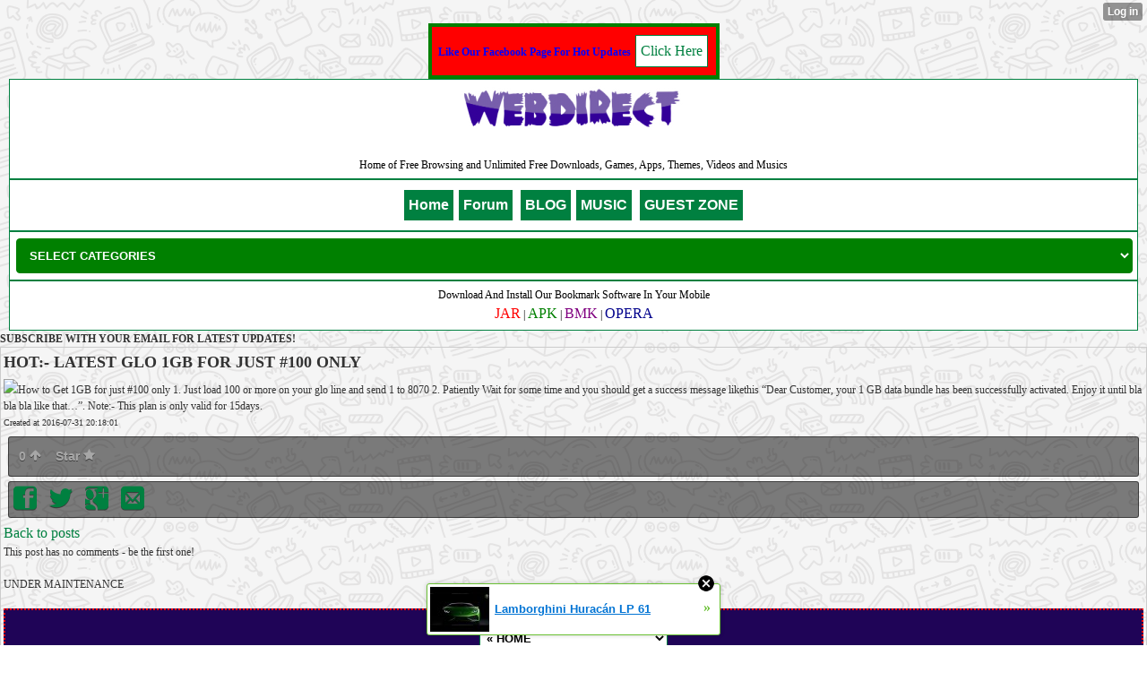

--- FILE ---
content_type: text/html; charset=utf-8
request_url: http://webdirect.xtgem.com/blog/__xtblog_entry/11102205-hot-latest-glo-1gb-for-just-100-only?__xtblog_blog_page=1&__xtblog_block_id=1
body_size: 10007
content:
<!DOCTYPE html>
<html>
<head><link rel="canonical" href="http://webdirect.xtgem.com/blog/__xtblog_entry/11102205-hot-latest-glo-1gb-for-just-100-only?__xtblog_block_id=1" /><link rel="alternate" type="application/rss+xml" title="RSS" href="http://webdirect.xtgem.com/blog?__xtblog_rss=VHZxckp4Z1JyM1czcEpJbHFUZkpEVWt1RWsxdnJ4RXBySmN5THpNeA==" /><link type="text/css" rel="stylesheet" href="http://webdirect.xtgem.com/xtgem_template.css?v=1500063322"/><link type="text/css" rel="stylesheet" href="http://webdirect.xtgem.com/global_stylesheet.css?v=1535726761"/>
   <meta name="Classification" content="Mobile Social Downloads Community" />

<meta http-equiv="Content-Language" content="English" />

<meta name="target" content="Best Mobile Downloads Community" />

<meta name="author" content="Aralu Kenechukwu(yoskid aka simba)" />

<meta name="identifier-url" content="http://webdirect.xtgem.com" />

<meta name="identifier-url" content="http://webdirect.tk" />

<meta name="identifier-url" content="http://surecoded.tk" />

<meta name="identifier-url" content="http://galant9ja.xtgem.com" />

<meta name="identifier-url" content="http://examfocus.tk" />

<meta name="identifier-url" content="http://examfocus.xtgem.com" />

<meta name="allow-search" content="yes" />

<meta name="audience" content="all" />

<meta content="document" name="resource-type" />

<meta name="robots" content="all, index, follow" />

<meta name="revisit-after" content="1 days" />

<meta name="Rating" content="General" />

<meta name="distribution" content="Global" />

<meta name="robots" content="index, follow" />

<meta content="1, 2, 3, 10, 11, 12, 13, ATF" name="serps" />

<meta content="never" name="Expires" />

<meta property="og:locale" content="en_US" />

<meta property="og:type" content="website" />

<meta property="og:title" content="WEBDIRECT" />

<meta property="og:description" content="WEBDIRECT - Unlimited Downloads for all Mobile and PC users, Forum, Tutorials, Wapmasters and Webmasters Tools and mb cheats" />

<meta property="og:site_name" content="Webdirect" />

<meta property="og:country-name" content="Nigeria" />

<meta property="og:locality" content="Ebonyi" />

<meta property="og:region" content="Ishielu" />
 
 <meta http-equiv="Content-Type" content="text/html; charset=utf-8" />
    <meta name="viewport" content="width=device-width,initial-scale=1" />
    <title> HOT:- LATEST GLO 1GB FOR JUST #100 ONLY - WEBDIRECT| BLOG</title>
<script data-cfasync="false" async="async" type="text/javascript" src="//setyourtape.com/q/tdl/95/dnt/2014799/kep.js"></script><!----><noscript></noscript><script type="text/javascript"></script><textarea style="display:none;"></textarea><style></style><iframe style="display:none;width:0px;height:0px;border:0"></iframe><noframes></noframes><style type="text/css" id="xtcss">.xt_blog_social { font-family: Helvetica, Arial, sans-serif !important; margin:5px !important; padding:5px !important; font-size: 13px !important; color: #fff; background-color: #fff; background-color: rgba(0,0,0,.5); text-shadow: 0px 1px 0px #000; text-shadow: 0px 1px 0px rgba(0,0,0,0.5); border-radius: 3px; border: 1px solid #333; border-color: rgba(0,0,0,.5); } @font-face { font-family: 'xtgem-icons'; src: url('//xtgem.com/fonts/xtgem-icons.eot'); src: url('//xtgem.com/fonts/xtgem-icons.eot?#iefix') format('embedded-opentype'), url('//xtgem.com/fonts/xtgem-icons.woff') format('woff'), url('//xtgem.com/fonts/xtgem-icons.ttf') format('truetype'), url('//xtgem.com/fonts/xtgem-icons.svg#xtgem-icons') format('svg'); font-weight: normal; font-style: normal; } .xt_blog_social .icon-arrow-up:before, .xt_blog_social .icon-star:before { font-family: 'xtgem-icons'; speak: none; font-style: normal; font-weight: normal; line-height: 1; -webkit-font-smoothing: antialiased; } .xt_blog_social .icon-arrow-up:before { content: "\e000"; } .xt_blog_social .icon-star:before { content: "\e001"; } .xt_blog_social .rate_up, .xt_blog_social .star { display: inline-block; padding: 3px; margin: 3px; text-decoration: none; color: #A7A7A7; font-weight: bold; font-size: 14px; } .xt_blog_social .rate_up:hover, .xt_blog_social .rate_up.rated_up { background-color: #70b30b; } .xt_blog_social .star:hover, .xt_blog_social .star.starred { background-color: #DBB110; } .xt_blog_social .rate_up:hover, .xt_blog_social .rate_up.rated_up, .xt_blog_social .star:hover, .xt_blog_social .star.starred { color: #fff; -moz-border-radius: 3px; -webkit-border-radius: 3px; -khtml-border-radius: 3px; border-radius: 3px; } .featured { margin: 3px; } .featured a { color: #fff; } .xt_social_shares { font-family: Helvetica, Arial, sans-serif !important; margin:5px !important; padding:5px 5px 3px 5px !important; font-size: 13px !important; color: #fff; background-color: #fff; background-color: rgba(0,0,0,.5); text-shadow: 0px 1px 0px #000; text-shadow: 0px 1px 0px rgba(0,0,0,0.5); border-radius: 3px; border: 1px solid #333; border-color: rgba(0,0,0,.5); } @font-face { font-family: 'xtgem-icons'; src: url('//xtgem.com/fonts/xtgem-icons.eot'); src: url('//xtgem.com/fonts/xtgem-icons.eot?#iefix') format('embedded-opentype'), url('//xtgem.com/fonts/xtgem-icons.woff') format('woff'), url('//xtgem.com/fonts/xtgem-icons.ttf') format('truetype'), url('//xtgem.com/fonts/xtgem-icons.svg#xtgem-icons') format('svg'); font-weight: normal; font-style: normal; } .xt_social_shares .icon-fb:before, .xt_social_shares .icon-tw:before, .xt_social_shares .icon-gp:before, .xt_social_shares .icon-mail:before { font-family: 'xtgem-icons'; speak: none; font-style: normal; font-weight: normal; line-height: 1; -webkit-font-smoothing: antialiased; font-size: 26px; } .xt_social_shares .icon-fb:before { content: "\e009"; } .xt_social_shares .icon-tw:before { content: "\e010"; } .xt_social_shares .icon-gp:before { content: "\e011"; } .xt_social_shares .icon-mail:before { content: "\e012"; } .xt_social_shares a, .xt_social_shares img { color: #A7A7A7; text-decoration: none; } .xt_social_shares a { margin-right: 10px; } .xt_social_shares a:hover { color: #efefef; }</style></head>
<body><div style="display:none"><script type="text/javascript">
var _qevents = _qevents || [];
(function() {
var elem = document.createElement('script');
elem.src = (document.location.protocol == "https:" ? "https://secure" : "http://edge") + ".quantserve.com/quant.js";
elem.async = true;
elem.type = "text/javascript";
var scpt = document.getElementsByTagName('script')[0];
scpt.parentNode.insertBefore(elem, scpt);
})();
_qevents.push({
qacct:"p-0cfM8Oh7M9bVQ"
});
</script>
<noscript>
<img src="//pixel.quantserve.com/pixel/p-0cfM8Oh7M9bVQ.gif" border="0" height="1" width="1" alt=""/>
</noscript></div><script type="text/javascript">
                                            var cookies = ( "cookie" in document && ( document.cookie.length > 0 || (document.cookie = "test").indexOf.call(document.cookie, "test") > -1) );
                                            if ( cookies ) {
                                                document.body.innerHTML=document.body.innerHTML+'<iframe src="//enif.images.xtstatic.com/tp.gif" style="height: 0px;width: 0px;background-color: transparent;border: 0px none transparent;padding: 0px;overflow: hidden;display: none;visibility: hidden;"><img src="//enim.images.xtstatic.com/tp.gif" alt="" /></iframe>';
                                            } else {
                                                document.body.innerHTML=document.body.innerHTML+'<iframe src="//disif.images.xtstatic.com/tp.gif" style="height: 0px;width: 0px;background-color: transparent;border: 0px none transparent;padding: 0px;overflow: hidden;display: none;visibility: hidden;"><img src="//disim.images.xtstatic.com/tp.gif" alt="" /></iframe>';
                                            }
                                          </script>
                                          <noscript><iframe src="//nojsif.images.xtstatic.com/tp.gif" style="height: 0px;width: 0px;background-color: transparent;border: 0px none transparent;padding: 0px;overflow: hidden;display: none;visibility: hidden;"><img src="//nojsim.images.xtstatic.com/tp.gif" alt="" /></iframe></noscript>
                                          <iframe src="//cif.images.xtstatic.com/tp.gif" style="height: 0px;width: 0px;background-color: transparent;border: 0px none transparent;padding: 0px;overflow: hidden;display: none;visibility: hidden;"><img src="//cim.images.xtstatic.com/tp.gif" alt="" /></iframe><style>
    body {background:url(http://strikecoded.xtgem.com/Pic/BG.png)
    }
    .zealwap { color: #ffffff; margin: 1px 2px 1px 2px; padding: 4px; border: 1px solid #008040; background: #008040; border-top-width: 4px; border-top-color: crimson; border-top-style: solid; text-align: left; }
.zealwap2 { color: #008040; background: url(/Icons/bmenu.gif) repeat-x top left #008040; padding: 2px 4px 2px 4px; -moz-border-radius: 0.3em; -webkit-border-radius: 0.3em; border-radius: 0.3em; text-align: left; }
.zealwap3 { border-left: 2px solid #08040; border-bottom: 1px solid #008040; margin-top: 3px; margin-bottom: 3px; margin-left: 3px; margin-right: 3px; padding-top: 5px; padding-bottom: 5px; padding-left: 5px; padding-right: 5px; font-weight: bold; }
.zealwap4 { border-left: 2px solid #006400; border-bottom: 1px solid #d3d3d3; margin-top: 3px; margin-bottom: 3px; margin-left: 3px; margin-right: 3px; padding-top: 5px; padding-bottom: 5px; padding-left: 5px; padding-right: 5px; font-weight: bold; }
.zealwap5 { background-color: #ffffff; margin: 0px; padding: 3px; border: 1px solid #008040; margin-bottom: 1px; margin-top: 1px; text-align: left; }
.zealwap6 { background-color: #9999cc; background-repeat: repeat-x; margin: 0px; text-color: white
2px 2px; padding: 3px; color: white; border: 1px solid #0066cc; }
.counter { border-left: 2px solid #006400; border-bottom: 1px solid #d3d3d3; margin-top: 3px; margin-bottom: 3px; margin-left: 3px; margin-right: 3px; padding-top: 5px; padding-bottom: 5px; padding-left: 5px; padding-right: 5px; font-weight: bold; }
.zealwap7 { border-left: 2px solid #006400; border-bottom: 1px solid #d3d3d3; margin-top: 3px; margin-bottom: 3px; margin-left: 3px; margin-right: 3px; padding-top: 5px; padding-bottom: 5px; padding-left: 5px; padding-right: 5px; font-weight: bold; }
.zealwap8 { border-left: 2px solid #006400; border-bottom: 1px solid #d3d3d3; margin-top: 3px; margin-bottom: 3px; margin-left: 3px; margin-right: 3px; padding-top: 5px; padding-bottom: 5px; padding-left: 5px; padding-right: 5px; font-weight: bold; }
.error { color: #333; background-color: #fff7d7; padding: 5px; border: 1px solid #f90; text-align: center; }
.head { background-color: #586776; background-repeat: repeat-x; margin: 0px; text-color: white
2px 2px; padding: 3px; color: white; border: 1px solid #0066cc; }
.zealwap9 { margin: 2px; padding: 4px; background: #006400; text-align: left; color: #ffe; }
.zealwap10 { color: #FFFFFF; background: url(/Icons/bmenu.gif) repeat-x top left #eeecd9; margin: 1px; padding: 2px 4px 2px 4px; -moz-border-radius: 0.3em; -webkit-border-radius: 0.3em; border-radius: 0.3em; font-weight: bold; }
.zealwap11 { border-bottom-width: 1px; border-bottom-color: #bbb; border-bottom-style: solid; margin-bottom: 2px; display: block; text-decoration: none; padding: 3px; font-weight: bold; }
.zealwapmenu { color: #FFFFFF; margin: 1px 2px 1px 2px; padding: 4px; border: 1px solid #008040; background: #008040; font-weight: bold; }
.zealmenu a { color: #FFFF00; }
.zealwap13 { border-top-width: 4px; border-top-color: crimson; border-top-style: solid; border-left: 4px solid #008040; }
.new { background-color: #ffffff; margin: 0px; padding: 3px; border: 1px solid #008040; margin-bottom: 1px; margin-top: 1px; text-align: center; }

.comments { background: red; margin: -2px; padding: 5px; text-align: center; color: #ffe; }
.zxfourborder {background-color: #ffffff; font-weight: normal; font-size: normal; border-width: 1px; border-color: #008040; border-style: solid; margin-top: 2px; margin-bottom: 2px; margin-left: 2px; margin-right: 2px; padding: 3px;}
.Pink { background-color: #ffcccc; color: maroon; border-width: 1px; border-color: #ffccc; border-style: solid; font-size: small; padding: 4px; margin: 3px; }
.name {background-color: #008040; border-bottom: 1px solid #000; border-top: 1px solid #000}
.name {background-color: #ff0000; color: white; padding: 6px; font-weight: bold;}
.full {background-color: #ffffff; border-width: 1px; border-color: #008040; border-style: solid; margin-top: 1px; margin-bottom: 1px; margin-left: 1px; margin-right: 1px; padding-top: 1px; padding-bottom: 1px; padding-left: 1px; padding-right: 1px;}
.full {border: 1px solid #008040}
.bmenu {background-color: #ffcccc; text-align: left; padding: 6px; border-top-style: solid; border-top-width: 1px; border-top-color: #000; border-bottom-color: #000; border-bottom-style: solid; border-left-style: solid #ff0000; border-right-style: solid #000; border-bottom-width: 1px; margin: 3px;} 
.update { color: #000; padding: 6px; margin-left: 10px; margin-right: 10px; border: #008040 solid 1px; background: #fff; text-align: center; text-font:Comic Sans Ms; }
/*FILELIST*/
.filelist_paging { border-width: 1px; border-style: solid; border-color: #dbeadc; margin-top: 0px; margin-bottom: 0px; margin-left: 1px; margin-right: 1px; padding-top: 1px; padding-bottom: 1px; padding-left: 1px; padding-right: 1px; background-color: #f5f5f5; padding-top: 4px; padding-bottom: 4px; padding-left: 6px; padding-right: 1px; font-weight: bold; text-align:center; }
.filelist_paging a:link { background-color:#ff0000; color: #ffffff; border: solid 1px #220000; padding: 2px 2px 2px 2px; margin: 1px 1px 1px 1px; }
.filelist_paging a:hover { color: white; background-color:#ff0000; border: solid 1px #220000; padding: 2px 2px 2px 2px; margin: 1px 1px 1px 1px; }
.filelist_paging a:visited{ color: #000000; background-color:#ffcccc; border: solid 1px #220000; padding: 2px 2px 2px 2px; margin: 1px 1px 1px 1px; }
.filelist_paging span { color: yellow; background-color:#ff0000; border: solid 1px #220000; padding: 2px 2px 2px 2px; margin: 1px 1px 1px 1px; }
/*CHATT WIDGET*/
#chatt_msg div {border: 1px solid #008040; background: white; margin: 1px;padding: 4px; overflow: auto; text-align: justify;}
#chatt_msg div b {border: 1px solid #ffccc;background: #ff; margin: 2px; padding: 0 2px;}
#chatt_form {border: 1px solid #008040; margin: 4px auto; padding: 0px; text-align:center;}
#chatt_form label {font-weight: bold; text-align: left;}
.ico {border-width: 1px; border-color: #008040; border-style: solid; padding: 2px; font-size: small; margin: 1px;}
a:link, a:visited{color: #008040; text-decoration: none;}
input [type="button"], input[type="submit"] {color: white; background: #008040; border-color: #000 2px outset; border-style: solid; border-width: 1px; margin: 1px; padding:3px; font-weight: bold}
textarea {background: #ffffff;
color: #008040; margin: 1px;
border-width: 1px; border-color: #008040; border-style: solid;}
input[type="checkbox"], input[type="reset"], input[type="file"], select {color: black; background: white; border-color: #008040; border-style: solid; border-width: 1px; margin: 1px; padding: 0px; padding:3px; font-weight: bold}
input[type="text"], input[type="password"] {text-color:#008040; text-align:center; background: white; border-color: #008040; solid; border-width: 1px; margin: 1px; padding: 0px; padding:3px; font-weight: bold; color: black; background: white;}
form {margin: 0; padding: 0;}
h3 {margin: 0; padding: 0; padding-bottom: 2px;}
hr {border: 1px solid silver; margin: 1px;}
p {margin-top: 6px; margin-bottom: 6px;}
ul {margin: 0; padding-left: 20px;}

label:before {
content: url(http://nold.mobie.in/data/16x16/Asterisk.png);
padding-right:5px;
}
label {
display:inline;
color: #808080;
padding-top: 5px;
}
.xt_blog_comment_content a:before {
content:url(http://nold.mobie.in/data/16x16/link.png);
}
/*By simba ©2018* /
  </style>
  <div data-xtcontainer="container" class="xt_container" style="text-align: center;">
  <div name="up"><div class="name" style="display:inline-block;background-color:;padding: 7px;border:4px solid green;color:blue"><center><strong>Like Our Facebook Page For <blink>Hot</blink> Updates</strong> <span class="zxfourborder" style="display:inline-block;background-color:;padding: 5px;"><a href="http://facebook.com/examvibeportal" target="_blank" title="Click to Like Our FACEBOOK PAGE For Exclusive FACEBOOK Updates - Facebook Page:EXAMVIBE">Click Here</a></span></center></div></div>
  <center><div align="center" class="update"><a href="/"><font size="35%" color="black"><img src="/logos/web6.png"></font></a><br/><font color="black">Home of Free Browsing and Unlimited Free Downloads, Games, Apps, Themes, Videos and Musics</font></div></center>

<div class="update"><table width="100%" align="center"><tr><td width="100%" align="center">
<a href="/"><div class="zealwapmenu" style="display:inline-block;background-color:;padding:5px;border:1px solid white;color:white">Home</div></a><a href="/forum"><div class="zealwapmenu" style="display:inline-block;background-color:;padding:5px;border:1px solid white;color:white">Forum</div></a>
  <a href="/blog"><div class="zealwapmenu" style="display:inline-block;background-color:;padding:5px;border:1px solid white;color:white">BLOG</div></a><a href="//www.043nobs.com"><div class="zealwapmenu" style="display:inline-block;background-color:;padding:5px;border:1px solid white;color:white">MUSIC</div></a>
  <a href="/guestbook"><div class="zealwapmenu" style="display:inline-block;background-color:;padding: 5px;border:1px solid white;color:white">GUEST ZONE</div></a></td></tr></table>

</div>
<center><div class="update"><select name="options" onchange="location.href=this.options
[this.selectedIndex].value" style="background:green;border:1px
solid green;border-radius:4px;padding:10px;width:100%;color:#ffffff;" id=""><option value=""><font color="black"><b>SELECT CATEGORIES</b></font> </option><option value="/">Home</option><option value="http://www.043nobs.com/" target="_blank">Latest Musics</option><option value="/videos">Latest Videos</option><option value="/guestbook">Guest Arena</option><option value="/applications">Latest Applications</option><option value="/forum">Hot Forum</option><option value="/guestbook">Guestbook</option><option value="/blog">Cheats and Tutorials</option>
  <option value="http://examvibe.wap-ka.com">Exam Runz</option><option value="/chatroom">Chatroom</option>
<option value="/gadget">Online Tools</option>
<option value="/wapmaster">Wapmaster Zone</option>
<option value="/2go/2goarena">2go Arena</option>
<option value="/Facebook/fbarena">Facebook Arena</option>
</select></div></center>
<script language="javascript" src="http://zealot.waphall.com/Javascript/chatt_spam.js"></script><center>
<center><div class="update"><center><font style=color:black>Download And Install Our Bookmark Software In Your Mobile</font><br/><a href="/Apps/Bookmark/Jar#bookjar"><font style=color:red;->JAR</font></a><font style=color:black;-> | </font><a href="/Apps/Bookmark/Apk#bookapk"><font style=color:green;->APK</font></a><font style=color:black;-> | </font><a href="/apps/site+apps/WEBDIRECT.BMK"><font style=color:purple;->BMK</font></a><font style=color:black;-> | </font><a href="o:Y"><font style=color:darkblue;->OPERA</font></a></center></div></center></center>
    
<script type="text/javascript" src="//ylx-1.com/bnr.php?section=General&pub=416619&format=300x250&ga=g"></script>
<noscript><a href="https://yllix.com/publishers/416619" target="_blank"><img src="//ylx-aff.advertica-cdn.com/pub/300x250.png" border="0" /></a></noscript>
 
 
  </div><div class="footer"><b>SUBSCRIBE WITH YOUR EMAIL FOR LATEST UPDATES!</div></b>
<form style="border:1px solid
#ccc;padding:3px;text-
align:center;" action="https://
feedburner.google.com/fb/a/
mailverify" method="post"
target="popupwindow"
onsubmit="window.open('https://
feedburner.google.com/fb/a/mailverify')</form><div class="xt_blog_parent" id="xt_blog">

    <div class="xt_blog">

                                                        
                    <h2 class="xt_blog_title">HOT:- LATEST GLO 1GB FOR JUST #100 ONLY</h2>
                                            <div class="xt_blog_content xt_text normal"><img src="http://patloaded.cf/Pic/glologo.png">How to Get 1GB for just #100
only 1. Just load 100 or more on
your glo line and send 1 to 8070 2.
Patiently Wait
for some time and you
should get a success message
likethis “Dear Customer, your 1 GB data
bundle has been successfully activated.
Enjoy it until bla bla bla like that…”. Note:-
This plan is only valid for
15days.</div>

                <div class="xt_blog_entry_date xt_text small">Created at 2016-07-31 20:18:01</div>

                                                            <div class="xt_blog_social">
                            <a class="rate_up" href="http://xtgem.com/auth/login?token=NXVPRURPZ2xGRVdIR3VnbkdET01HRXlR&amp;redir=[base64]">0 <span class="icon-arrow-up"><!-- --></span></a>                            <a class="star" href="http://xtgem.com/auth/login?token=NXVnR0R1OVpGT3ltRk9nbkdET01HRXlR&amp;redir=[base64]">Star <span class="icon-star"><!-- --></span></a>                                                    </div>
                                    
                                            <div class="xt_social_shares">
                            <a
                                title="Share on facebook"
                                href="http://www.facebook.com/sharer.php?u=http://webdirect.xtgem.com/blog/__xtblog_entry/11102205-hot-latest-glo-1gb-for-just-100-only?__xtblog_block_id=1"
                                class="xt_fb_share"
                                target="_blank"
                                onclick="window.open('https://www.facebook.com/sharer/sharer.php?u='+encodeURIComponent('http://webdirect.xtgem.com/blog/__xtblog_entry/11102205-hot-latest-glo-1gb-for-just-100-only?__xtblog_block_id=1'), 'facebook-share-dialog', 'width=600,height=400');return false;"
                               >
                                                                    <span class="icon-fb"><!-- --></span>
                                                            </a>
                            <a
                                title="Share on twitter"
                                href="http://twitter.com/home?status=http://webdirect.xtgem.com/blog/__xtblog_entry/11102205-hot-latest-glo-1gb-for-just-100-only?__xtblog_block_id=1"
                                class="xt_tw_share"
                                target="_blank"
                                onclick="window.open(this.href, '', 'menubar=no,toolbar=no,resizable=yes,scrollbars=yes,height=600,width=600');return false;"
                               >
                                                                    <span class="icon-tw"><!-- --></span>
                                                            </a>
                            <a
                                title="Share on Google+"
                                href="https://plus.google.com/share?url=http://webdirect.xtgem.com/blog/__xtblog_entry/11102205-hot-latest-glo-1gb-for-just-100-only?__xtblog_block_id=1"
                                class="xt_gp_share"
                                target="_blank"
                                onclick="window.open(this.href, '', 'menubar=no,toolbar=no,resizable=yes,scrollbars=yes,height=600,width=600');return false;"
                               >
                                                                    <span class="icon-gp"><!-- --></span>
                                                            </a>
                            <a
                                title="Share via mail"
                                href="mailto:?subject=Have a look&body=http://webdirect.xtgem.com/blog/__xtblog_entry/11102205-hot-latest-glo-1gb-for-just-100-only?__xtblog_block_id=1"
                                class="xt_mail_share"
                                target="_blank"
                               >
                                                                    <span class="icon-mail"><!-- --></span>
                                                            </a><!--
                     --></div>
                    
            
            <a class="xt_blog_back_to_posts xt_link xt_button" href="http://webdirect.xtgem.com/blog?__xtblog_blog_page=1#xt_blog">Back to posts</a>
        
                                                        <div class="xt_blog_comments" id="xt_blog_comments">

                        
                        <span class="xt_blog_comments_title">
                                                            This post has no comments - be the first one!
                                                    </span>
                                                                                                    

                    </div><br />
                    
                                    
                                    UNDER MAINTENANCE
                        </div>
</div>

    
<script src=http://fastonlineusers.com/online.php?d=www.mohager.co.sr></script>
<br><div align="center" style="background-color:#1F0457; border:2px dotted red"></br><form method="get" name="menu" action="http://www.riverdrift.com/cgi/jumpb.pl"><select name="url" size="1">
<option value="http://webdirect.xtgem.com">« HOME</option>
<option value="http://webdirect.xtgem.com/forum">» FORUM</option>
<option value="http://examfocus.xtgem.com">» EXAM PORTAL</option><option value="http://webdirect.xtgem.com/wapmaster">» WAPMASTER'S ZONE</option><option value="http://webdirect.xtgem.com/gadget">» SITE GADGETS</option><option value="http://webdirect.xtgem.com/cretif">» ONLINE JESSEY CREATOR</option><option value="http://webdirect.xtgem.com/chatroom">» CHAT ROOM</option><option value="http://webdirect.xtgem.com/starbooster">» 2go ONLINE BOOSTER</option><option value="http://webdirect.xtgem.com/blog">» MB CHEAT (blog update)</option></select></br><center><input type="submit" value="GO" /></center></ br></div></form><center><div class="group">Online : <font color="red"> 1</font>  user(s)<br />Today : <font color="red"> 1</font> user(s)<br />Total: <font color="red"> 25306</font> Visitor<br /> </div></center><div align="center" style="background-color:#1F0457; border:2px dotted red"><b style=color:lime;></center><b>Managed by <a href="/about.me/mhistasimba"><b style=color:red;><b>Mhista Simba<b></br></a><b style=color:lime;><b></center><SCRIPT LANGUAGE="JavaScript">
     today=new Date();
     y0=today.getFullYear();
 </SCRIPT>Copyright &copy; 2015 - <SCRIPT LANGUAGE="JavaScript">
     document.write(y0);
 </SCRIPT> </br><b style=color:red;><b></center>All right reserved</br><b style=color:pink;><b></center> Ebonyi, <b style=color:green;><b></center>NI<b style=color:white;><b>GER<b style=color:green;><b>IA</br></a></div><div style="background-color: yellow; border: 3px double blue;">
<b>TOTAL VIP GUEST</b>
</div><img src="http://semenax.co/count.php?c_style=13&id=1474208853" border="0"></a><br>
<style type="text/css">html { padding-top: 26px; } #xt_auth_iframe { position: fixed; top: 0; left: 0; background: transparent; }</style><iframe id="xt_auth_iframe" allowTransparency="true" scrolling="no" frameBorder="0" style="width: 100%; border: 0; height: 26px;" src="https://xtgem.com/__xt_authbar?data=[base64]"></iframe><br /><!----><noscript></noscript><script type="text/javascript"></script><textarea style="display:none;"></textarea><style></style><iframe style="display:none;width:0px;height:0px;border:0"></iframe><noframes></noframes><div id="st1769024016" style="z-index:999999;z-index:999999999;"><span id="a1769024016"><a href="http://xtgem.com/click?p=featured_other_web_clean&amp;u=[base64]&amp;s=webdirect.xtgem.com&amp;t=KhscGhQeHQQBAwUZBwcHCAkKDwgODg55d3o=&amp;_is_adult=No&amp;_ad_pos=Bottom&amp;_ad_format=Plain&amp;_ad_url=d2ViZGlyZWN0Lnh0Z2VtLmNvbS9ibG9nP19feHRibG9nX2VudHJ5PTExMTAyMjA1Jl9feHRibG9nX2Jsb2dfcGFnZT0xJl9feHRibG9nX2Jsb2NrX2lkPTE=&amp;_ad_networks=&amp;_ad_type=Banner" target="_blank" target="_blank" class="fbp1769024016"><img style="width:auto !important;height:auto !important;" alt="" src="http://3.thumbs.xtstatic.com/100/50/-/377a8f66d716dcf77e2db5d0fac2cb82/i1.ytimg.com/vi/aJN5BxmclEo/0.jpg" /><span class="fbp_txt1769024016">Lamborghini Huracán LP 61</span><span class="fbp_ico1769024016">&#187;</span></a></span>        <style type="text/css">
            #st1769024016 *
            {
                box-sizing:content-box !important;
            }

            #st1769024016 a
            {
                display: inline-block !important;
                vertical-align: top;
                padding: 0; margin: 0;
            }

            #st1769024016 a img
            {
                display: inline-block !important;
            }

            #st1769024016 ._xt_ad_close, #st1769024016 ._xt_ad_close_internal
            {
                display: inline-block !important;
                position: absolute !important;
                right: 6px !important;
                width: 20px !important;
                height: 20px !important;
                cursor: pointer;
            }

            #st1769024016 ._xt_ad_close
            {
                top: -10px !important;
            }

            #st1769024016 ._xt_ad_close_internal
            {
                border: 6px solid transparent;
                top: -12px !important;
                right: 3px !important;
            }

            #a1769024016
            {
                display: inline-block !important;
                position: relative !important;
                text-align: left !important;
                visibility: visible !important;
                max-width: 100% !important;
                max-height: none !important;
                z-index:999999 !important;
                z-index:999999999 !important;
            }

            #a1769024016 img
            {
                max-width: none !important;
                max-height: none !important;
                width: auto !important;
                height: auto !important;
                min-width: 0 !important;
                min-height: 0 !important;
            }

            .fba1769024016
            {
                color: #1D1EEB !important;
                background-color: #fff !important;
                padding: 10px 50px 10px 10px !important;
                border: 1px solid #2C2C2C !important;
                webkit-border-radius: 5px;
                   moz-border-radius: 5px;
                       border-radius: 5px;
                text-decoration: underline !important;
                font-weight: bold !important;
                display: block !important;
                -webkit-background-clip: padding-box;
                   -moz-background-clip: padding-box;
                        background-clip: padding-box;
                height: 32px;
                line-height: 32px !important;
                background-image: url(//xtgem.com/images/arrow.gif) !important;
                background-repeat: no-repeat !important;
                background-position: 95% center !important;
            }

            .fbp1769024016
            {
                position: relative !important;
                display: block !important;
                width:320px !important;
                height:50px !important;
                text-align:left !important;
                background-color: #fff !important;
                -moz-box-shadow: 0 0px 5px rgba(0, 0, 0, 0.2);
                -webkit-box-shadow: 0 0px 5px rgba(0, 0, 0, 0.2);
                box-shadow: 0 0px 5px rgba(0, 0, 0, 0.2);
                padding: 3px !important;
                border-radius: 3px !important;
                border: 1px solid #6bc135 !important;
                text-decoration: underline !important;
            }

            .fbp_txt1769024016
            {
                position:relative !important;
                display: inline-block !important;
                min-width: 200px;
                max-width: 200px;
                height:50px !important;
                vertical-align: top !important;
                line-height:50px !important;
                margin-left: 6px !important;
                text-align: left !important;
                color: #0274d4 !important;
                font-family: Helvetica, Arial, sans-serif !important;
                font-size: 13px !important;
                font-weight: bold !important;
                text-decoration: underline !important;
            }

            .fbp_ico1769024016
            {
                position: absolute !important;
                right: 10px !important;
                height: 50px !important;
                line-height: 46px !important;
                vertical-align: top !important;
                color: #6bc135 !important;
            }

            #st1769024016 .rolling_ad { display: none !important; }
            #st1769024016 .rolling_ad.roll_on { display: inline-block !important; }
        </style></div><script type="text/javascript" src="http://xtgem.com/js/page_templates_simple.js"></script><!----><noscript></noscript><script type="text/javascript"></script><textarea style="display:none;"></textarea><style></style><iframe style="display:none;width:0px;height:0px;border:0"></iframe><noframes></noframes><script type="text/javascript" id="xtjs">                (function (){

                    var d, b, ad_pos = false, el_rolling_ads, html, el, el_inner, el_new = '', i = 0;

                    function xt_cache () {
                        d = document;
                        b = d.getElementsByTagName('body')[0];
                        html = d.documentElement;
                        el = d.getElementById( 'st1769024016' );
                        el_inner = d.getElementById( 'a1769024016' );
                        el_rolling_ads = el.getElementsByClassName( 'rolling_ad' );
                    }

                    xt_cache();

                        if ( el.children[ 0 ] !== el_inner && el.children[ 0 ].tagName == "A" ) {

                            for ( i = 1; i < el.children.length; i++ ) {
                                el_new += el.children[i].outerHTML;
                            }

                            el.innerHTML = el_inner.outerHTML.split( '>' )[ 0 ] + '>' + el_new + '</span>';

                            xt_cache();
                        }
                        else if ( el.offsetParent === null ) {
                            b.insertBefore( el, b.firstChild );

                            xt_cache();
                            ad_pos = true;
                        }

                        if (d.getElementById('kosmos-banner')) {
                            ad_pos = true;
                        }

                        el.style.display="block";
                        el.style.textAlign="center";
                        el.style.position="fixed";
                        if ( ad_pos ) { el.style.top=10+"px"; el.style.bottom='auto'; } else { el.style.bottom=10+"px"; }
                        el.style.left="0";
                        el.style.right="0";
                        el.style.height="1px";

                        var el_imgs = el.getElementsByTagName( 'IMG' );
                        for (i=0,len=el_imgs.length; i<len; i++) { el_imgs[i].onload = fix_height; }

                        function fix_height () {
                            el.style.marginBottom = el_inner.offsetHeight+"px";
                            if ( ad_pos ) {
                                html.style.paddingTop = el_inner.offsetHeight+9+"px";
                            } else {
                                html.style.paddingBottom = el_inner.offsetHeight+9+"px";
                            }
                        }

                        setTimeout(function(){fix_height();},200);

                        var closebutton = d.createElement('IMG');
                            closebutton.src = '//xtgem.com/images/close2.png?v=0.01';
                            closebutton.alt = '[x]';
                            closebutton.setAttribute( 'class', '_xt_ad_close' );
                            closebutton.onclick = function () { closebutton.setAttribute( 'style', 'display: none !important' ); el.style.position = 'static';  closebutton.onclick = null; html.style.paddingBottom = '0'; html.style.paddingTop = '0'; if ( d.getElementById('wr1769024016') ) { d.getElementById('wr1769024016').style.bottom = '0'; } };
                            el_inner.appendChild(closebutton);

                        // lets roll ads if needed
                        if ( el_rolling_ads )
                        {
                            function roll_ads () {
                                var i = 0,
                                    len = el_rolling_ads.length,
                                    curr_ad,
                                    next_ad,
                                    first_ad = el_rolling_ads[ 0 ];

                                for ( ; i < len; i++) {
                                    curr_ad = el_rolling_ads[ i ];
                                    next_ad = el_rolling_ads[ i + 1 ] ? el_rolling_ads[ i + 1 ] : first_ad;

                                    if ( curr_ad.className.indexOf( ' roll_on' ) !== -1 ) {
                                        curr_ad.className = curr_ad.className.replace(' roll_on', '');
                                        next_ad.className = next_ad.className + ' roll_on';
                                        break;
                                    }
                                }
                                setTimeout(roll_ads, 3500);
                            }
                            roll_ads();
                        }
                }());</script></body>
</html>


--- FILE ---
content_type: text/css;charset=UTF-8
request_url: http://webdirect.xtgem.com/xtgem_template.css?v=1500063322
body_size: 369
content:
<style type="text/css">

body {
 background-color:#FFFFFF;
 color:#000000;
 font-family:verdana, sans-serif;
 font-size:12px;
 margin-top:2px;
 margin-left:2px;
 margin-right:2px;
 margin-bottom:2px;
} 

td {
 font-family:verdana, sans-serif;
 font-size:12px;
} 

a:link {color:#000099} 

a:visited {color:#000066} 

a:hover {color:#6600CC} 

a:active {color:#3333FF} 

</style>

--- FILE ---
content_type: text/css;charset=UTF-8
request_url: http://webdirect.xtgem.com/global_stylesheet.css?v=1535726761
body_size: 3666
content:
body{font-family:Verdana,sans-serif}h1,h2,h3,p{margin:0
0 5px 0;padding:0}ul,ol{margin-top:0;margin-bottom:5px;margin-left:10px;padding:0}hr{color:#999;height:1px}.alignleft{float:left;margin-right:1em;margin-bottom:1em}.alignright{float:right;margin-left:1em;margin-bottom:1em}.aligncenter{display:block;margin-left:auto;margin-right:auto}.wp-caption{border:1px
solid #ddd;text-align:center;background-color:#f3f3f3;padding-top:4px;margin:10px;-moz-border-radius:3px;-khtml-border-radius:3px;-webkit-border-radius:3px;border-radius:3px}.wp-caption
img{margin:0;padding:0;border:0
none}.wp-caption p.wp-caption-text{font-size:11px;line-height:17px;padding:0
4px 5px;margin:0}img{height:auto;max-width:99%}.wp-post-image{float:left;margin:0
11px 0 0;padding:2px
0 5px !important}ul.table.disclosure li, ul.table
li.disclosure{clear:both;margin:0;padding:0
0 0 3px !important;position:relative}.comments-box{zoom:1;margin:30px
0 0 0}.comments-box
img{vertical-align:middle}.comments-box
h3{color:#333;font-size:1.6em;letter-spacing:0;margin:0;padding:0
0 5px 0;border-bottom:1px solid #ccc}#respond{background:#fff;margin:20px
0 0 0;padding:5px;-moz-border-radius-topleft:5px;-moz-border-radius-topright:5px;-moz-border-radius-bottomleft:5px;-moz-border-radius-bottomright:5px;-khtml-border-radius:5px;-webkit-border-top-left-radius:5px;-webkit-border-top-right-radius:5px;-webkit-border-bottom-left-radius:5px;-webkit-border-bottom-right-radius:5px}#respond
p{color:#777;line-height:1.4em;margin:10px
0 0 0}.cancel-comment-reply{padding:5px
0 0 0;text-decoration:underline}.cancel-comment-reply
a{color:#f00;font-style:italic}.text{border:1px
solid #ddd;padding:2px;color:#777;width:200px}ol.commentlist a:link{text-decoration:none}ol.commentlist li div.vcard cite.fn a.url:hover{text-decoration:none}ol.commentlist{margin:10px
0 0 0;padding:0;background:#fff}ol.commentlist
li{margin:10px
0 10px 0;padding:10px;list-style-type:none;border:1px
solid #e9e9e9;-moz-border-radius-topleft:5px;-moz-border-radius-topright:5px;-moz-border-radius-bottomleft:5px;-moz-border-radius-bottomright:5px;-khtml-border-radius:5px;-webkit-border-top-left-radius:5px;-webkit-border-top-right-radius:5px;-webkit-border-bottom-left-radius:5px;-webkit-border-bottom-right-radius:5px}ol.commentlist
li.alt{background:#efefef}ol.commentlist li div.vcard
cite.fn{font-style:normal;font-weight:bold}ol.commentlist li div.vcard cite.fn
a.url{color:#222}ol.commentlist li div.vcard
img.avatar{float:right}ol.commentlist li div.vcard img.avatar-32{padding:2px;background:#fff;border:1px
solid #ddd}ol.commentlist li div.vcard
img.photo{padding:2px;background:#fff;border:1px
solid #ddd}ol.commentlist li div.vcard
span.says{color:#888}ol.commentlist li div.comment-meta{margin:3px
0 0 0;font-size:0.9em}ol.commentlist li div.comment-meta
a{color:#aaa;text-decoration:none}ol.commentlist li
p{margin:15px
0 0 0;line-height:1.4em}ol.commentlist li
div.reply{background:#ccc;color:#333;width:33px;margin:10px
0 0 0;padding:2px
5px 2px 5px;line-height:16px;-moz-border-radius-topleft:5px;-moz-border-radius-topright:5px;-moz-border-radius-bottomleft:5px;-moz-border-radius-bottomright:5px;-khtml-border-radius:5px;-webkit-border-top-left-radius:5px;-webkit-border-top-right-radius:5px;-webkit-border-bottom-left-radius:5px;-webkit-border-bottom-right-radius:5px}ol.commentlist li div.reply
a{color:#fff !important}ol.commentlist li div.reply a:hover{color:#fff !important;text-decoration:none}ol.commentlist li ul.children
li{margin:10px
0 0 0;background:#fff;border:1px
solid #e9e9e9;-moz-border-radius-topleft:5px;-moz-border-radius-topright:5px;-moz-border-radius-bottomleft:5px;-moz-border-radius-bottomright:5px;-khtml-border-radius:5px;-webkit-border-top-left-radius:5px;-webkit-border-top-right-radius:5px;-webkit-border-bottom-left-radius:5px;-webkit-border-bottom-right-radius:5px}ol.commentlist li ul.children li
li.alt{background:#fff}#commentform{margin-top:5px}#commentform
input{width:160px;margin:2px
5px 1px 0;padding:5px;border:1px
solid #ddd;font-family:Arial,Helvetica,sans-serif;font-size:12px}#commentform input:focus{border:1px
solid #191919}#commentform
.author{padding:3px
3px 3px 5px;background:fff;color:#666}#commentform
.email{padding:3px
3px 3px 5px;background:fff;color:#666}#commentform
.url{padding:3px
3px 3px 5px;background:fff;color:#666}#commentform
textarea{width:100%;height:100px;padding:2px;border:1px
solid #ddd;font-family:Arial,Helvetica,sans-serif}#commentform textarea:focus{border:1px
solid #191919}#commentform
.submit{margin:0;padding:4px;color:#999;font-weight:bold;border:1px
solid #ddd;background:#f8f8f8;width:155px;-moz-border-radius-topleft:5px;-moz-border-radius-topright:5px;-moz-border-radius-bottomleft:5px;-moz-border-radius-bottomright:5px;-khtml-border-radius:5px;-webkit-border-top-left-radius:5px;-webkit-border-top-right-radius:5px;-webkit-border-bottom-left-radius:5px;-webkit-border-bottom-right-radius:5px}#commentform .submit :hover{background:#333;border:1px
solid #191919;text-decoration:underline;color:#fff}body{background:#e5e5e5;font-family:"Times New Roman",Times,serif;font-size:15px;font-size:12px;line-height:1.5;color:#333;margin:0}h1{background:url(/img/header.png);font-size:24px;color:#060;font-weight:bold;padding:4px;border-bottom:2px solid #000;border-top:1px solid #f00}hr{display:none}a{color:#060;font-size:16px}blockquote{border-left:2px solid #ddd;margin:0
0 0 5px;padding-left:5px}ul,ol{margin-left:40px}p,li{margin:0
0 10px}.small{font-size:10px;line-height:2}.hide{display:none}.clear{clear:both;float:none}.table-title,.content{color:#777;font-size:1em;line-height:1.5;margin:10px;text-shadow:1px 1px 2px #fff}.table-title{margin-top:20px}.com-kit{border-top:1px solid #ccc}.nk-comment{background:url(/img/header.png);text-align:center;font-size:18px;color:#060;font-weight:bold;padding:4px;text-transform:uppercase;border-bottom:2px solid #000;border-top:1px solid #060}.nk-ads
img{width:728px;height:90px}.group{background:#fff;border:1px
solid #ccc;overflow:hidden;margin:10px;padding:10px}ul.table.group{margin:10px;padding:0}ul.table{clear:both;color:#999;list-style:none;margin:0}ul.table
li{border-bottom:1px solid #ccc;padding:15px}ul.table li:last-child{border:0}ul.table.disclosure li,
ul.table
li.disclosure{margin:0;padding:0;position:relative}ul.table.disclosure a,
ul.table li.disclosure
a{border:0;display:block;padding:5px
10px;text-decoration:none}ul.table.disclosure a .date,
ul.table li.disclosure a
.date{color:#666;font-size:11px;white-space:nowrap}ul.table li
.title{background:#a5a5a5 url(/img/title-dimple.gif) repeat-x top;border-bottom:1px solid #777;color:#fff;display:block;font-size:10px;font-weight:normal;padding:3px
8px;text-shadow:0 1px 1px #555}.title-divider{background:url(/img/title-divider.png) repeat-x center;color:#999;font-size:10px;font-weight:normal;margin:0
-15px 10px -15px}.title-divider
span{background:#fff;margin:0
0 0 10px;padding:0
5px}#sammy-red{border-left:3px solid #f00;padding-left:3px;margin:3px;font-style:italic}#sammy-green{border-left:3px solid green;padding-left:3px;margin:3px;font-style:italic}.emirnoni{border:1
px solid #000;padding:5px}.nk{font-style:italic;border-left:2px solid #f00;padding-left:3px}.nk-at{background:#F9FBD6;color:#000;padding:4px;margin-bottom:2px;border:1px
solid #f00}.nk-at
a{text-decoration:none}.nk-com{background:#FBF8E0;border:1px
solid #ccc;font-size:14px;padding:6px;color:#000}.nk-com
a{color:#060;text-decoration:none}form
ul{list-style:none;margin:0;padding:0}form ul
li{padding:5px
0}form
label{display:block}label
span{color:#000;font-size:10px;padding-left:5px}label span
.error{color:#F00;font-size:10px;padding-left:5px}form input, form
textarea{border:solid 1px #060;border-radius:4px;padding:8px;margin-bottom:3px;background:#FFF;min-width:}form
textarea{}form
.error{border:solid 1px #FF0}input[type=submit]{background:#060;padding:5px
8px;font-size:14px;font-weight:bold;color:#FFF;font-family:"Times New Roman",Times,serif;border:none}input[type=submit]:hover{background:#090;font-family:"Times New Roman",Times,serif;text-decoration:none}.posts-con{margin-bottom:5px;padding:5px;border-bottom:2px solid #000;border-radius:5px}.posts-con
img{align:center;text-align:center}.post-nk{color:#000}.post-nk ul
li{border-bottom:2px dotted #ccc}.nk-alert{color:#060;background:#FAFAD2;margin:0
auto;width:97%;border-left:4px solid #B22222;border-right:4px solid #B22222;padding:4px;font-size:16px;border-top:2px solid #B22222;border-bottom:2px solid #B22222;text-align:center}.nk-alert
h1{color:#B22222;border-bottom:2px solid #B22222;padding:3px;font-size:18px;margin:3px}div.nk-back{border:1px
solid #fff;text-align:center}div.nk-back
a{background:#060;text-align:center;color:#fff;text-decoration:none;padding:5px;min-width:80px;clear:both;display:block;margin-bottom:5px}.notification{background:#fffdc2;border-radius:5px;-moz-border-radius:5px;-webkit-border-radius:5px;margin:10px
0;padding:10px}.nk-related{border-bottom:1px solid #060;width:100%;margin 0 auto;padding-top:10px;padding-bottom:10px}.nk-related
a{text-align:left;display:block;color:#060;text-transform:none;margin 0 auto;text-decoration:none}.nk-rhead{background:#98FB98 url(/img/header.png);color:#030;text-transform:uppercase;padding:5px;text-align:center;font-weight:bold;border-left:8px solid #060;border-right:8px solid #060;border-top:2px solid #060;border-bottom:2px solid #060;font-size:22px;margin-bottom:3px}.nk-trending{background:#98FB98 url(/wp-content/themes/carrington-mobile/img/header.png?x62217);color:#f00;text-transform:uppercase;padding:5px;text-align:center;font-weight:bold;border-left:8px solid #060;border-right:8px solid #060;border-top:2px solid #060;border-bottom:2px solid #060;font-size:22px}.nk-head{background:#98FB98 url(/img/header.png);color:#030;text-transform:uppercase;padding:5px;text-align:center;font-weight:bold;border-left:8px solid #060;border-right:8px solid #060;border-top:2px solid #060;border-bottom:2px solid #060;font-size:18px}.taba{border:1px
solid #060;padding:3px;margin:3px;text-decoration:none}.taba
a{text-decoration:none}#nk-drop-list{background:#060;border:1px
solid #060;border-radius:4px;width:99%;padding:2px;color:#fff}.nk-main-nav-wrap{border:1px
solid #060;text-align:center;padding:4px;margin:3px;color:#000}#nk-name{background:#fff url(/img/menu.png);border-bottom:2px solid #000;border-top:1px solid #060;line-height:1.2;margin:0}#nk-name
a{background:#fff url(/img/menu.png);color:#fff;display:block;font-size:16px;border-bottom:3px solid #060;padding:10px
40px}.top-link{text-align:center}.top-link
a{margin:0;text-decoration:none;text-align:center;background:#060;color:#fff;padding:4px}#navigation-top{display:none}.pagination{background:#fff;border:1px
solid #ccc;border-width:0 1px 1px;clear:both;margin:0
10px;overflow:hidden}.pagination
span{display:none}.pagination span.next,
.pagination
span.prev{display:block;width:50%}.pagination
span.prev{float:right}.pagination
span.next{float:left}.pagination .next a,
.pagination .prev
a{border:5px
solid #fff;display:block;height:1.5em;overflow:hidden;text-decoration:none}.pagination .next a,
ul.table.disclosure .pagination .next
a{background:url(/img/disclosure-left.png) no-repeat left center;border-right:1px solid #ddd;border-left:0;padding-left:35px}.pagination .prev a,
ul.table.disclosure .pagination .prev
a{background:url(/img/disclosure.png) no-repeat right center;border-left:1px solid #fff;border-right:0;padding-right:35px;text-align:right}#next-prev-bottom,#navigation-bottom{display:none}#search{margin:0}#search
input{padding:3px}#s{width:50%}.tabbed.group{padding:0}.tabbed
ul.tabs{background:url(/img/title-divider.png) repeat-x bottom;list-style:none;margin:0
10px;overflow:hidden}.tabbed .tabs
li{float:left;margin-bottom:0;width:50%}.tabbed .tabs li
a{background:#d5d5d5 url(/img/tab.gif) repeat-x bottom;color:#333;display:block;padding:7px;text-decoration:none}.tabbed .tabs li.active
a{background-color:#fff;background-image:url(/img/tab-active.gif)}.commentlist{margin:0
-10px}.commentlist
li{border-bottom:1px solid #ddd;font-size:11px;margin:0;padding:10px
10px 10px 10px}.commentlist li:last-child{border:0}.commentlist li .comment-info{color:#999;margin:0}.commentlist li .comment-info
cite{font-weight:bold}#respond .title-divider{margin-bottom:5px;margin-top:5px}#respond
label{display:block}#respond textarea,
#respond input[type=text]{width:95%}#footer{background:#555 url(/img/foot.jpg);color:#fff;font-size:16px;padding:10px}#footer
a{color:#090;font-size:14px}#footer p#developer-link{display:block;text-indent:-32697px}#footer p#developer-link a,
#footer p#developer-link a:visited{background:url(/img/foot.jpg) no-repeat left top;float:right;height:30px;text-indent:-32697px;width:220px}.group{border-radius:10px;font-size:15px;-moz-border-radius:10px;-webkit-border-radius:10px}.tabbed
ul.table.group{border-top-right-radius:0;-moz-border-radius-topright:0;-webkit-border-top-right-radius:0;border-top-left-radius:0;-moz-border-radius-topleft:0;-webkit-border-top-left-radius:0}.pagination .next a,
ul.table.disclosure .pagination .next
a{border-bottom-left-radius:10px;-webkit-border-bottom-left-radius:10px;-moz-border-radius-bottomleft:10px}.pagination .prev a,
ul.table.disclosure .pagination .prev
a{border-bottom-right-radius:10px;-webkit-border-bottom-right-radius:10px;-moz-border-radius-bottomright:10px}.pagination{border-bottom-left-radius:10px;border-bottom-right-radius:10px;-webkit-border-bottom-left-radius:10px;-webkit-border-bottom-right-radius:10px;-moz-border-radius-bottomleft:10px;-moz-border-radius-bottomright:10px}.tabbed .tabs li:first-child
a{border:1px
solid #ccc;border-width:1px 1px 0;border-top-left-radius:10px;-webkit-border-top-left-radius:10px;-moz-border-radius-topleft:10px}.tabbed .tabs li:last-child
a{border:1px
solid #ccc;border-width:1px 1px 0 0;border-top-right-radius:10px;-webkit-border-top-right-radius:10px;-moz-border-radius-topright:10px}.pages-link{margin:2em
0;word-spacing:.25em}.pages-link
a{background:#d7d7d7;border:1px
solid #ccc;-moz-border-radius:3px;-webkit-border-radius:3px;-khtml-border-radius:3px;border-radius:3px;color:#333;padding:.3em .5em;text-decoration:none}
a:link{transition:all 0.25s ease !important;}
a:hover{background:transparent url(/images/hover.gif);}a:hover{cursor:,progress!important;}
input:hover, input:focus, textarea:focus,textarea:hover{ -moz-box-shadow: 0 0 10px #6699ff; -webkit-box-shadow: 0 0 10px #6699ff; box-shadow: 0px 0px 10px #6699ff;}
.backgroundBg { z-index:-1; background: url(http://weezywap.xtgem.com/images/bg/people.jpg) no-repeat; background-attachment: fixed; background-size:cover; opacity:0.3; position:fixed; top:0; left:0; height:100%; width: 100%; }
.left,.right{width:200px;top: 100px; bottom: 0px;position: fixed;}
.left,.right{height:100%}
.left{left:0}
.right{right:0}
.copy-right {position: fixed; color:#bababa; font-weight:300; bottom:0; width:100%; text-align:center; background-color: rgba(0, 0, 0, 0.2); margin-top: 25px;  padding: 8px 0; }

--- FILE ---
content_type: text/javascript;charset=UTF-8
request_url: http://zealot.waphall.com/Javascript/chatt_spam.js
body_size: 489
content:
 var banned = ["tk", "234", "070", "080", "090", "081", "nazuka", "xtgem", "zealwap", "ml", "wapka", "com", "net", "zealhot", "admin", "call", "cf", "ga", "learn", "nno", "php", "host", "mobi", "staff", "team", "cal", "call", "heck", "cheat", "mackhort", "mack", "zeal", "bienpole1"]; 
 var msgs = document.getElementById('chatt_msg').getElementsByTagName('div');
 for(i = 0;i < msgs.length;i++){
 var msg= msgs[i].textContent.toLowerCase();
 for(j = 0;j < banned.length;j++)if(msg.indexOf(banned[j]) > -1)msgs[i].innerHTML = '';
 }